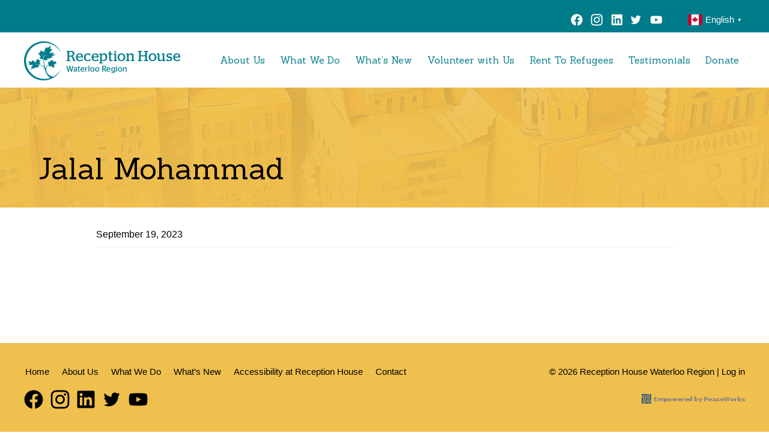

--- FILE ---
content_type: text/css
request_url: https://receptionhouse.ca/wp-content/cache/autoptimize/css/autoptimize_single_70aa7e184ba01385b0d5dae85eb4a43c.css?ver=1.5.0
body_size: 7905
content:
html{line-height:1.15;-webkit-text-size-adjust:100%}body{margin:0}main{display:block}h1{font-size:2em;margin:.67em 0}hr{box-sizing:content-box;height:0;overflow:visible}pre{font-family:monospace,monospace;font-size:1em}a{background-color:transparent}abbr[title]{border-bottom:none;text-decoration:underline;text-decoration:underline dotted}b,strong{font-weight:bolder}code,kbd,samp{font-family:monospace,monospace;font-size:1em}small{font-size:80%}sub,sup{font-size:75%;line-height:0;position:relative;vertical-align:baseline}sub{bottom:-.25em}sup{top:-.5em}img{border-style:none}button,input,optgroup,select,textarea{font-family:inherit;font-size:100%;line-height:1.15;margin:0}button,input{overflow:visible}button,select{text-transform:none}[type=button],[type=reset],[type=submit],button{-webkit-appearance:button}[type=button]::-moz-focus-inner,[type=reset]::-moz-focus-inner,[type=submit]::-moz-focus-inner,button::-moz-focus-inner{border-style:none;padding:0}[type=button]:-moz-focusring,[type=reset]:-moz-focusring,[type=submit]:-moz-focusring,button:-moz-focusring{outline:1px dotted ButtonText}fieldset{padding:.35em .75em .625em}legend{box-sizing:border-box;color:inherit;display:table;max-width:100%;padding:0;white-space:normal}progress{vertical-align:baseline}textarea{overflow:auto}[type=checkbox],[type=radio]{box-sizing:border-box;padding:0}[type=number]::-webkit-inner-spin-button,[type=number]::-webkit-outer-spin-button{height:auto}[type=search]{-webkit-appearance:textfield;outline-offset:-2px}[type=search]::-webkit-search-decoration{-webkit-appearance:none}::-webkit-file-upload-button{-webkit-appearance:button;font:inherit}details{display:block}summary{display:list-item}[hidden],template{display:none}html,input[type=search]{box-sizing:border-box}*,*:before,*:after{box-sizing:inherit}.author-box:before,.clearfix:before,.entry:before,.entry-content:before,.footer-widgets:before,.nav-primary:before,.nav-secondary:before,.pagination:before,.site-container:before,.site-footer:before,.site-header:before,.site-inner:before,.widget:before,.wrap:before{content:" ";display:table}.author-box:after,.clearfix:after,.entry:after,.entry-content:after,.footer-widgets:after,.nav-primary:after,.nav-secondary:after,.pagination:after,.site-container:after,.site-footer:after,.site-header:after,.site-inner:after,.widget:after,.wrap:after{clear:both;content:" ";display:table}body{background-color:#fff;color:#000;font-family:Arial,Helvetica,sans-serif;font-size:18px;font-weight:400;line-height:1.875;margin:0;overflow-x:hidden}body{animation:fadein 1s}@keyframes fadein{from{opacity:0}to{opacity:1}}a,button,input:focus,input[type=button],input[type=reset],input[type=submit],textarea:focus,.button,.gallery img,.wp-custom-logo .site-title>a,.wp-custom-logo .title-area,.site-header{transition:background-color .2s ease-in-out,color .2s ease-in-out}a{color:#06c;text-decoration:none}a:hover,a:focus{color:#000;text-decoration:none}.entry-content a:hover{text-decoration:underline}p{margin:0 0 30px;padding:0}ol,ul{margin:0;padding:0}li{list-style-type:none}hr{border-width:0;border-collapse:collapse;border-top:1px solid currentColor;color:#eee;clear:both;margin:1em 0}b,strong{font-weight:600}blockquote,cite,em,i{font-style:italic}mark{background-color:#ddd;color:#000}blockquote{margin:1em}blockquote:before{content:"\201C";display:block;font-size:30px;height:0;left:-20px;position:relative;top:-10px}h1,h2,h3,h4,h5,h6{font-family:'Sanchez',serif;font-weight:400;line-height:1;margin:0 0 10px}h1{font-size:60px}h2{font-size:50px}h3{font-size:34px}.comment-respond h3,.entry-comments h3{font-size:36px;font-weight:400;text-align:center}.comment-respond h3:after,.entry-comments h3:after{border-bottom:1px solid #000;content:"";display:block;margin:0 auto 40px;padding-bottom:40px;width:5%}h4{font-size:20px}.entry-content h2,.entry-content h3,.entry-content h4{margin-bottom:20px;margin-top:40px}h5{font-size:18px}h6{font-size:16px}embed,iframe,img,object,video,.wp-caption{max-width:100%}img{height:auto}figure{margin:0}.has-teal-color{color:#007b89}.wp-block-button .has-teal-color{color:#007b89 !important}.has-teal-background-color{background-color:#007b89}.wp-block-button .has-teal-background-color{background-color:#007b89 !important}.has-light-teal-color{color:#269caa}.wp-block-button .has-light-teal-color{color:#269caa !important}.has-light-teal-background-color{background-color:#269caa}.wp-block-button .has-light-teal-background-color{background-color:#269caa !important}.has-yellow-color{color:#f0c04f}.wp-block-button .has-yellow-color{color:#f0c04f !important}.has-yellow-background-color{background-color:#f0c04f}.wp-block-button .has-yellow-background-color{background-color:#f0c04f !important}.has-green-color{color:#8ab24b}.wp-block-button .has-green-color{color:#8ab24b !important}.has-green-background-color{background-color:#8ab24b}.wp-block-button .has-green-background-color{background-color:#8ab24b !important}.has-orange-color{color:#f64d2a}.wp-block-button .has-orange-color{color:#f64d2a !important}.has-orange-background-color{background-color:#f64d2a}.wp-block-button .has-orange-background-color{background-color:#f64d2a !important}.has-grey-color{color:#323232}.wp-block-button .has-grey-color{color:#323232 !important}.has-grey-background-color{background-color:#323232}.wp-block-button .has-grey-background-color{background-color:#323232 !important}.has-white-color{color:#fff}.wp-block-button .has-white-color{color:#fff !important}.has-white-background-color{background-color:#fff}.wp-block-button .has-white-background-color{background-color:#fff !important}.has-black-color{color:#000}.wp-block-button .has-black-color{color:#000 !important}.has-black-background-color{background-color:#000}.wp-block-button .has-black-background-color{background-color:#000 !important}.gallery{overflow:hidden}.gallery-item{float:left;margin:0 0 30px;text-align:center}.gallery-columns-1 .gallery-item{width:100%}.gallery-columns-2 .gallery-item{width:50%}.gallery-columns-3 .gallery-item{width:33%}.gallery-columns-4 .gallery-item{width:25%}.gallery-columns-5 .gallery-item{width:20%}.gallery-columns-6 .gallery-item{width:16.6666%}.gallery-columns-7 .gallery-item{width:14.2857%}.gallery-columns-8 .gallery-item{width:12.5%}.gallery-columns-9 .gallery-item{width:11.1111%}.gallery-columns-2 .gallery-item:nth-child(2n+1),.gallery-columns-3 .gallery-item:nth-child(3n+1),.gallery-columns-4 .gallery-item:nth-child(4n+1),.gallery-columns-5 .gallery-item:nth-child(5n+1),.gallery-columns-6 .gallery-item:nth-child(6n+1),.gallery-columns-7 .gallery-item:nth-child(7n+1),.gallery-columns-8 .gallery-item:nth-child(8n+1),.gallery-columns-9 .gallery-item:nth-child(9n+1){clear:left}.gallery img{border:1px solid #eee;height:auto;padding:4px}.gallery img:hover,.gallery img:focus{border:1px solid #ccc}input,input[type=search],select,textarea{background-color:#fff;border:1px solid #eee;border-radius:0;color:#000;font-size:16px;font-weight:400;line-height:1.625;padding:15px;width:100%}input[type=search]{-webkit-appearance:none}input:focus,input[type=search]:focus,textarea:focus{border:1px solid #999;outline:none}input[type=checkbox],input[type=image],input[type=radio]{width:auto}::-ms-input-placeholder{color:#000;opacity:1}:-ms-input-placeholder{color:#000;opacity:1}::placeholder{color:#000;opacity:1}button,input[type=button],input[type=reset],input[type=submit],.button,.more-link,.site-container div.wpforms-container-full .wpforms-form input[type=submit],.site-container div.wpforms-container-full .wpforms-form button[type=submit]{background-color:#000;border:0;border-radius:3px;color:#fff;cursor:pointer;font-family:'Sanchez',serif;font-size:14px;font-weight:400;line-height:1;padding:20px 30px;text-decoration:none;white-space:normal;width:auto}.button{display:inline-block;margin-bottom:5px;margin-top:5px}.button.large{font-size:14px}.button.secondary{background-color:#eee;color:#000}.more-link{display:inline-block;margin-top:10px}a.button.small,button.small,input[type=button].small,input[type=reset].small,input[type=submit].small{padding:15px 20px}button:hover,button:focus,input:hover[type=button],input:focus[type=button],input:hover[type=reset],input:focus[type=reset],input:hover[type=submit],input:focus[type=submit],.button:hover,.button:focus,.more-link:hover,.more-link:focus,.site-container div.wpforms-container-full .wpforms-form input[type=submit]:focus,.site-container div.wpforms-container-full .wpforms-form input[type=submit]:hover,.site-container div.wpforms-container-full .wpforms-form button[type=submit]:focus,.site-container div.wpforms-container-full .wpforms-form button[type=submit]:hover{background-color:#007b89;border-width:0;box-shadow:0 1px 15px 0 rgba(0,0,0,.2);color:#fff}.button.secondary:hover,.button.secondary:focus{background-color:#000;color:#fff}.site-container button:disabled,.site-container button:disabled:hover,.site-container input:disabled,.site-container input:disabled:hover,.site-container input[type=button]:disabled,.site-container input[type=button]:disabled:hover,.site-container input[type=reset]:disabled,.site-container input[type=reset]:disabled:hover,.site-container input[type=submit]:disabled,.site-container input[type=submit]:disabled:hover{background-color:#eee;border-width:0;box-shadow:none;color:#999;cursor:not-allowed}input[type=search]::-webkit-search-cancel-button,input[type=search]::-webkit-search-results-button{display:none}table{border-collapse:collapse;border-spacing:0;margin-bottom:40px;width:100%;word-break:break-all}tbody{border-bottom:1px solid #eee}td,th{line-height:2;text-align:left;vertical-align:top}td{padding:.5em}tr{border-top:1px solid #eee}th{font-weight:600;padding:.5em}.screen-reader-shortcut,.screen-reader-text,.screen-reader-text span{border:0;clip:rect(0,0,0,0);height:1px;overflow:hidden;position:absolute !important;width:1px;word-wrap:normal !important}.genesis-nav-menu .search input[type=submit]:focus,.screen-reader-shortcut:focus,.screen-reader-text:focus,.widget_search input[type=submit]:focus{background-color:#fff;box-shadow:0 0 2px 2px rgba(0,0,0,.6);clip:auto !important;color:#000;display:block;font-size:1em;font-weight:600;height:auto;padding:15px 23px 14px;text-decoration:none;width:auto;z-index:100000}.more-link{position:relative}.site-container{background-color:#fff;margin-bottom:0 !important;z-index:99}.gmm-active .site-container{margin-bottom:0 !important}.site-inner,.wrap{margin:0 auto}.site-inner{background-color:#fff;clear:both;margin-top:30px;max-width:1200px;position:relative;word-wrap:break-word;z-index:999}.home .site-inner{margin-top:0}.archive .site-inner,.page-template-page_blog .site-inner{margin-bottom:100px}.full-width-content.featured-image .site-inner{margin-top:-220px}.full-width-content.landing-page .site-inner{margin-bottom:80px;margin-top:180px;max-width:680px}.genesis-title-hidden .site-inner{margin-top:0}.content{float:right;position:relative;width:720px}.content-sidebar .content{float:left}.full-width-content .content{float:none;margin-left:auto;margin-right:auto;width:680px}.sidebar{float:right;width:360px}.sidebar-content .sidebar{float:left}.five-sixths,.four-sixths,.one-fourth,.one-half,.one-sixth,.one-third,.three-fourths,.three-sixths,.two-fourths,.two-sixths,.two-thirds{float:left;margin-left:2.564102564102564%}.one-half,.three-sixths,.two-fourths{width:48.717948717948715%}.one-third,.two-sixths{width:31.623931623931625%}.four-sixths,.two-thirds{width:65.81196581196582%}.one-fourth{width:23.076923076923077%}.three-fourths{width:74.35897435897436%}.one-sixth{width:14.52991452991453%}.five-sixths{width:82.90598290598291%}.first{clear:both;margin-left:0}.avatar{border-radius:50%;float:left}.author-box .avatar,.alignleft .avatar{margin-right:24px}.alignright .avatar{margin-left:24px}.comment .avatar{margin:0 16px 24px 0}.entry-avatar .avatar{background-color:#fff;float:none;margin-bottom:40px;margin-top:-60px;padding:5px}.breadcrumb{font-size:14px;margin-bottom:40px}.full-width-content.single .breadcrumb{text-align:center}.featured-image .breadcrumb{background-color:rgba(0,0,0,.6);margin-bottom:0;position:absolute;top:-220px;width:100%}.featured-image .breadcrumb,.featured-image .breadcrumb a{color:#fff}.featured-image .breadcrumb a:hover,.featured-image .breadcrumb a:focus{color:#ccc}.genesis-title-hidden .breadcrumb{margin-top:100px}.after-entry,.archive-description,.author-box{margin-bottom:100px}.after-entry{box-shadow:0 10px 80px rgba(0,0,0,.1);padding:60px 80px}.full-width-content .after-entry:last-child{margin-bottom:180px}.archive-description p:last-of-type,.author-box p:last-of-type{margin-bottom:0}.search-form{overflow:hidden;position:relative}.entry-content .search-form{margin-bottom:40px;margin-top:20px}.error404 .entry-content .search-form input[type=search]{margin-right:10px;width:50%}.post-password-form input[type=submit],.search-form input[type=submit]{margin-top:10px}.widget_search input[type=submit],.header-search-wrap input[type=submit]{border:0;clip:rect(0,0,0,0);height:1px;margin:-1px;padding:0;position:absolute;width:1px}.widget_search input[type=submit]{right:0;top:0}.widget_search input[type=submit]:focus,.site-header .header-search-wrap input[type=submit]:focus{background-color:#000;box-shadow:none;clip:auto;color:#fff;height:auto;padding:22px 20px;width:auto}.home .entry-header{display:none}.archive-description .entry-title,.archive-title,.author-box-title{font-size:16px;font-weight:600}.archive-description .entry-title,.archive-title{margin-bottom:20px}.author-box-title{margin-bottom:10px}.entry-title{font-size:50px;font-weight:400}.page .entry-title{margin-bottom:0}.page-template-page_blog-php.page .entry-title{margin-bottom:10px}.entry-title a,.sidebar .widget-title a{color:#000;text-decoration:none}.entry-title a:hover,.entry-title a:focus{color:#06c}.widget-title{font-family:'Sanchez',serif;font-size:16px;font-weight:400;margin-bottom:10px}.sidebar .widget-title{margin-bottom:20px}a.aligncenter img{display:block;margin:0 auto}a.alignnone{display:inline-block}.alignleft{float:left;text-align:left}.alignright{float:right;text-align:right}a.alignleft,a.alignnone,a.alignright{max-width:100%}img.centered,.aligncenter{display:block;margin:0 auto 24px}img.alignnone,.alignnone{margin-bottom:12px}a.alignleft,img.alignleft,.wp-caption.alignleft{margin:0 20px 20px 0}a.alignright,img.alignright,.wp-caption.alignright{margin:0 0 20px 20px}figcaption,.gallery-caption,.wp-caption-text{font-size:14px;font-weight:400;margin:0;text-align:center}.entry-content p.wp-caption-text{margin-bottom:0}.entry-content .wp-audio-shortcode,.entry-content .wp-playlist,.entry-content .wp-video{margin:0 0 30px}.widget{margin-bottom:40px;word-wrap:break-word}.widget p:last-of-type,.widget ul>li:last-of-type,.widget-area .widget:last-of-type{margin-bottom:0}.widget ul>li{margin-bottom:10px;padding-bottom:10px}.widget ul>li:last-of-type{padding-bottom:0}.widget ol>li{list-style-position:inside;list-style-type:decimal;padding-left:20px;text-indent:-20px}.widget li li{border:0;margin:0 0 0 30px;padding:0}.widget_calendar table{width:100%}.widget_calendar td,.widget_calendar th{text-align:center}.featured-content .aligncenter,.featured-content .aligncenter:hover,.featured-content .alignleft,.featured-content .alignleft:hover,.featured-content .alignnone,.featured-content .alignnone:hover,.featured-content .alignright,.featured-content .alignright:hover{border-width:0}.featured-content .entry{padding:0}.sidebar .featured-content .entry{margin-bottom:20px}.featured-content .entry:last-of-type{margin-bottom:0}.featured-content .entry-title{font-size:20px}.sidebar .featured-content .entry-title{font-size:16px;margin-bottom:5px;margin-top:10px}.sidebar .featured-content .entry-meta{margin-bottom:5px}.sidebar .featured-content a.alignleft,.sidebar .featured-content a.alignright{margin-bottom:0}.after-entry .enews-widget{text-align:center}.after-entry .enews-widget form{margin-left:40px;margin-right:40px;margin-top:30px}.sidebar .enews-widget form{margin-top:20px}.enews-widget input{font-size:16px;margin-bottom:10px}.enews-widget input[type=email],.enews-widget input[type=text]{background-color:#f5f5f5}.after-entry .enews-widget input{text-align:center}.enews-widget input[type=submit]{margin:0;width:100%}.enews form+p{margin-top:10px}.genesis-author-pro.archive .content .entry-header:after,.genesis-pro-portfolio.archive .content .entry-header:after{display:none}#wpstats{display:none}.site-container .wpforms-container{margin-bottom:40px}.site-container .wpforms-form .wpforms-field{clear:both;margin:20px 0;overflow:hidden}.site-container .wpforms-form .wpforms-field-hp{display:none !important;left:-9000px !important;position:absolute !important}.site-container .wpforms-container .wpforms-form .wpforms-field input{border-radius:0;height:auto;padding:15px}.site-container .entry-content .wpforms-form .wpforms-field-label{font-weight:600}.site-container .entry-content .wpforms-form .wpforms-field-sublabel{font-size:14px;font-weight:400}.site-container .entry-content .wpforms-form textarea.wpforms-field-small{height:120px}.site-container .entry-content .wpforms-form textarea.wpforms-field-medium{height:200px}.site-container .entry-content .wpforms-form textarea.wpforms-field-large{height:300px}.genesis-skip-link{margin:0}.genesis-skip-link li{height:0;width:0;list-style:none}:focus{color:#000;outline:#ccc solid 1px}.site-header{background-color:#fff;border-bottom:1px solid transparent;min-height:80px;padding:10px 40px;position:-webkit-sticky;position:sticky;top:0;width:100%;z-index:9999}.site-header .wrap{max-width:1200px}.admin-bar .site-header{top:32px}.site-header>.wrap>*{transition:all .4s ease-in-out}.site-header.search-visible>.wrap>:not(.header-search-wrap){opacity:0}.shadow .site-header,.site-header.search-visible{box-shadow:0 0 20px rgba(0,0,0,.05)}.before-header{position:relative;display:block;background:#007b89;text-align:center;padding:5px 0;box-sizing:content-box}.before-header .wrap{max-width:1200px;text-align:right}.admin-bar .before-header{padding-top:32px}.before-header .widget{margin:0;display:inline-block}.before-header .menu-top-banner-menu-container a,.before-header a.gt_switcher-popup span,.before-header a.gt_raw_link-xxjexk span{color:#fff !important}.before-header #menu-top-banner-menu li{display:inline-block;margin:0 15px 0 0;padding:0}.before-header #menu-top-banner-menu li:after{content:"";border-right:1px solid #2ca3b1;padding:0 10px}.before-header #menu-top-banner-menu li a,.before-header a.gt_raw_link-xxjexk span{font-size:15px}.before-header a.gt_raw_link-xxjexk span{margin-right:15px}.before-header a.glink img{opacity:1}.title-area{float:left;padding-bottom:20px;padding-top:20px}.wp-custom-logo .title-area{height:66px;margin-left:auto;margin-right:auto;margin-top:5px;padding:0;width:260px}.site-title{font-family:'Sanchez',serif;font-size:16px;font-weight:400;line-height:1.2;margin-bottom:0}.site-title a,.site-title a:hover,.site-title a:focus{color:#000;text-decoration:none}.wp-custom-logo .site-title>a{float:left;min-height:66px;width:100%}.site-description,.wp-custom-logo .site-title{border-width:0;clip:rect(0,0,0,0);height:1px;overflow:hidden;position:absolute !important;width:1px;word-wrap:normal !important}.site-header .custom-logo-link .custom-logo{height:66px;width:260px}.genesis-nav-menu{clear:both;line-height:1;width:100%}.genesis-nav-menu li{float:none;list-style-type:none}.genesis-nav-menu li li{margin-left:0}.genesis-nav-menu .menu-item,.genesis-nav-menu .toggle-header-search{display:inline-block;text-align:left}.genesis-nav-menu .menu-item:focus,.genesis-nav-menu .menu-item:hover{position:relative}.genesis-nav-menu a,.genesis-nav-menu .toggle-header-search{color:#007b89;display:block;font-family:'Sanchez',serif;font-size:16px;font-weight:400;padding:20px 10px}.genesis-nav-menu a:focus,.genesis-nav-menu a:hover,.genesis-nav-menu .current-menu-item>a,.genesis-nav-menu .toggle-header-search:focus,.genesis-nav-menu .toggle-header-search:hover{color:#000}.genesis-nav-menu .sub-menu{background:0 0;left:-9999px;opacity:0;position:absolute;transition:opacity .5s ease-in-out;width:260px;z-index:99}.genesis-nav-menu .sub-menu:before{border-left:5px solid transparent;border-right:5px solid transparent;border-bottom:5px solid #007b89;content:" ";height:0;left:15px;position:absolute;top:0;width:0}.genesis-nav-menu .sub-menu .sub-menu:before{display:none}.genesis-nav-menu>.menu-item>.sub-menu{padding-top:5px}.genesis-nav-menu>.menu-item>.sub-menu>.menu-item:first-child{border-radius:3px 3px 0 0}.genesis-nav-menu>.menu-item .sub-menu>.menu-item:first-child,.genesis-nav-menu>.menu-item>.sub-menu>.menu-item:last-child,.genesis-nav-menu .sub-menu a{background-color:#007b89}.genesis-nav-menu>.menu-item .sub-menu>.menu-item:first-child{padding-top:5px}.genesis-nav-menu>.menu-item>.sub-menu>.menu-item:last-child{border-radius:0 0 3px 3px}.genesis-nav-menu>.menu-item .sub-menu>.menu-item:last-child{padding-bottom:5px}.genesis-nav-menu .sub-menu a{font-size:16px;padding:12px 15px;position:relative;width:260px}.genesis-nav-menu .sub-menu .sub-menu{margin:-42px 0 0 260px}.genesis-nav-menu .menu-item:hover{position:static}.genesis-nav-menu .menu-item:hover>.sub-menu{left:auto;opacity:1}.nav-primary{float:right;margin-top:8px;text-align:right}.nav-primary .genesis-nav-menu .sub-menu{z-index:9999}.nav-primary .genesis-nav-menu .sub-menu a{color:#fff}.nav-primary .genesis-nav-menu .sub-menu li:last-child a{border-bottom:none}.nav-primary .genesis-nav-menu .sub-menu a:focus,.nav-primary .genesis-nav-menu .sub-menu a:hover{background-color:#269caa;color:#fff}.header-search-wrap{display:none}.js .header-search-wrap{height:100%;left:0;padding:10px 40px;position:absolute;transform:translate3d(0,-100%,0);transition:none;top:0;width:100%;z-index:1001}.js .header-search-wrap .search-form,.js .header-search-wrap input[type=search]{height:100%}.search-visible .header-search-wrap{transform:translate3d(0,0,0)}.header-search-wrap:target{clear:both;display:block;position:relative}.header-search-wrap input[type=search]{border:0;padding-left:0;padding-right:100px}.header-search-wrap input[type=submit]:focus{border-radius:3px;margin-top:1px;padding:20px;right:50px}.toggle-header-search{background:0 0}.js .toggle-header-search.close:focus{outline:0}.toggle-header-search.close{color:#000;height:100%;padding:0;position:absolute;right:0;top:0;transform:translate3d(-35px,0,0);transition:transform .2s ease-in-out;width:30px;z-index:100}.header-search-wrap:target .toggle-header-search.close{transform:none}.toggle-header-search .ionicons{font-size:12px;transform:scale(2)}.toggle-header-search.close .ionicons{position:absolute;right:50%;top:calc(50% - 5px);transform:scale(3)}.nav-secondary{margin-bottom:10px;float:left}.nav-secondary .genesis-nav-menu li{padding-left:2px}.nav-secondary .genesis-nav-menu a{font-family:Arial,Helvetica,sans-serif;font-size:15px;font-weight:400;margin-left:15px;margin-bottom:10px;padding:0}.nav-secondary .genesis-nav-menu li:first-child a{margin-left:0}.nav-secondary .genesis-nav-menu li:first-child:before{content:""}.menu .menu-item:focus,.menu .menu-item.sfHover{position:static}.menu .menu-item>a:focus+ul.sub-menu,.menu .menu-item.sfHover>ul.sub-menu{left:auto;opacity:1}.genesis-nav-menu .menu-item.sfHover>.sub-menu>.menu-item.sfHover>.sub-menu{left:160px;margin-left:0}.menu-toggle,.sub-menu-toggle{display:none;visibility:hidden}.content-header{display:table;width:100%;height:200px;background:#f0c04f;background-image:url(//receptionhouse.ca/wp-content/themes/monochrome-pw/images/header-bg.jpg);background-repeat:no-repeat;background-size:cover;background-position:center bottom}.content-header .content-header-wrap{display:table;width:100%;max-width:1200px;margin:0 auto}.content-header .entry-title{display:table-cell;vertical-align:bottom;height:160px}@media only screen and (max-width:1280px){.content-header .content-header-wrap{max-width:100%;padding-left:5%;padding-right:5%}}@media only screen and (max-width:782px){.content-header .content-header-wrap{max-width:100%;padding-left:5%;padding-right:5%}.content-header .entry-title{font-size:42px;height:160px}}.entry-background{background-position:center;background-size:cover;display:block;height:460px;position:relative;width:100%}.entry{margin-bottom:100px}.full-width-content.landing-page .entry{margin-bottom:0}.entry-content ol,.entry-content ul{margin-bottom:30px;padding-left:40px}.entry-content ol>li{list-style-type:decimal}.entry-content ul>li{list-style-type:disc}.entry-content ol ul>li,.entry-content ul ul>li{list-style-type:circle}.entry-content ol ol,.entry-content ul ul{margin-bottom:0}.entry-content code{background-color:#000;color:#eee}.entry-content .intro{font-size:19px;font-style:italic;font-weight:600}p.center{text-align:center}.site-container .entry-content .wp-block-button .wp-block-button__link{background-color:#007b89}.message{padding:25px 30px}.message,.message a{color:#fff}.message a{border-bottom:1px solid #fff}.message a:hover,.message a:focus{border-bottom:none}.message.green{background-color:#00a86d}.message.orange{background-color:#cc4b00}.message.red{background-color:#be0040}p.entry-meta{font-size:16px;padding-bottom:5px;margin-bottom:30px;border-bottom:1px solid #e9e9e9}.entry-meta a{color:#000}.entry-meta a:hover,.entry-meta a:focus{color:#06c;text-decoration:none}.sidebar .entry-header:after{display:none}.entry-footer{margin-top:30px}.entry-footer p.entry-meta{border-bottom:none;margin:0}.entry-categories:before,.entry-tags:before{display:inline-block;font:normal 16px/1 "ionicons";margin-right:8px;margin-top:-5px;vertical-align:middle;-webkit-font-smoothing:antialiased}.entry-categories:before{content:"\f3ca"}.entry-tags:before{content:"\f48d"}.entry-categories,.entry-tags{display:block}.pagination{clear:both}.archive-pagination a{background-color:#000;border-radius:3px;color:#fff;font-family:Arial,Helvetica,sans-serif;font-size:12px;line-height:1;padding:10px 15px}.archive-pagination a:hover,.archive-pagination a:focus,.archive-pagination li.active a{background-color:#06c;box-shadow:0 1px 15px 0 rgba(0,0,0,.2);transform:translateY(-1px)}.adjacent-entry-pagination{margin-bottom:0}.archive-pagination li{display:inline-block;margin-bottom:10px}.entry-content .js-wpv-view-layout .pagination{padding-left:0;display:block}.entry-content .js-wpv-view-layout .pagination a{color:#007b89}#wpv-view-layout-566 .wpv-pagination-nav-links-item,#wpv-view-layout-566 .page-item{list-style-type:none;display:inline}@media only screen and (max-width:782px){#wpv-view-layout-566 .tb-field{margin-bottom:0}#wpv-view-layout-566 .wp-block-column{line-height:0}#wpv-view-layout-566 .gb-block-spacer{height:80px}}.comment-respond,.entry-comments,.entry-pings{font-size:17px}.entry-comments,.entry-pings{margin-bottom:100px}.comment-notes{text-align:center}.comment-list li{padding:40px 0 0 30px}.comment-list .depth-1{padding-left:0}.comment-header{font-size:16px;line-height:1.5;margin-bottom:30px}.comment-content{clear:both}.comment-content p{margin-bottom:20px}.comment-content ul>li{list-style-type:disc}.comment-respond{margin-bottom:100px}.comment-respond input[type=email],.comment-respond input[type=text],.comment-respond input[type=url]{width:100%}.comment-respond label{display:block;margin-right:12px}.comment-header p{margin-bottom:0}.comment-form-cookies-consent label{display:inline;padding-left:10px}.entry-pings .reply{display:none}.page-id-132 .wpv-view-output .tb-grid-column,.page-id-129 .wpv-view-output .tb-grid-column{text-align:center}.page-id-132 .wpv-view-output .tb-grid-column h3,.page-id-129 .wpv-view-output .tb-grid-column h3{margin-top:0;margin-bottom:5px}.page-id-132 .wpv-view-output .tb-grid-column p{font-size:16px;line-height:1em}.page-id-132 .wpv-custom-search-filter-submit,.page-id-364 .wpv-custom-search-filter-submit,.page-id-132 .wpv-custom-search-filter-reset,.page-id-364 .wpv-custom-search-filter-reset{display:inline}.page-id-132 .wpv-custom-search-filter__input input,.page-id-364 .wpv-custom-search-filter__input input{padding:10px 15px}.page-id-132 .wp-block-toolset-views-custom-search-container .wpv-submit-trigger,.page-id-364 .wp-block-toolset-views-custom-search-container .wpv-submit-trigger{margin-bottom:0;padding:14px 25px}.page-id-132 .wp-block-toolset-views-custom-search-container .wpv-reset-trigger,.page-id-364 .wp-block-toolset-views-custom-search-container .wpv-reset-trigger{color:#000}.page-id-132 .wp-block-toolset-views-custom-search-container .wpv-reset-trigger:hover,.page-id-364 .wp-block-toolset-views-custom-search-container .wpv-reset-trigger:hover{box-shadow:none}.wpv-custom-search-filter__input input::placeholder{color:#aaa}.page-id-364 .js-wpv-filter-form-566{display:none}.page-id-364 #wpv-view-layout-566 .wp-block-columns{margin-bottom:0}.page-id-364 #wpv-view-layout-566 .gb-block-spacer{margin-bottom:8px}.entry-content #wpv-view-layout-98 h2,.entry-content #wpv-view-layout-684 h2,.entry-content #wpv-view-layout-689 h2{margin:10px 0;font-size:40px}.entry-content #wpv-view-layout-98 h2 a,.entry-content #wpv-view-layout-684 h2 a,.entry-content #wpv-view-layout-689 h2 a{color:#000}.gm-style-iw-d h3{margin:10px 0;font-size:28px;color:#007b89}.gm-style-iw-d h4{margin:0 0 30px;font-size:18px}.gm-style .gm-style-iw-c{padding:25px}.gm-style .gm-style-iw{font-size:15px;line-height:1.5em}.gm-style .gm-style-iw a:focus{outline:none;color:#06c}.gm-style .gm-style-iw a:hover{color:#000}.sidebar{line-height:1.75;margin-bottom:100px}.sidebar,.sidebar p{font-size:16px}.sidebar .widget{margin-bottom:80px}.before-footer-cta{background:#007b89;line-height:1.5;padding-bottom:40px;padding-top:45px;text-align:center}.before-footer-cta .wrap{max-width:1200px}.before-footer-cta p:last-of-type,.before-footer-cta .widget:last-of-type{margin-bottom:0}.before-footer-cta,.before-footer-cta a,.before-footer-cta p,.before-footer-cta .widget-title{color:#fff}.before-footer-cta a{border-bottom:1px solid currentColor}.before-footer-cta a:focus,.before-footer-cta a:hover{border-bottom:1px solid transparent}.before-footer-cta p{font-size:20px}.before-footer-cta button,.before-footer-cta input[type=button],.before-footer-cta input[type=reset],.before-footer-cta input[type=submit],.before-footer-cta a.button,.before-footer-cta a.more-link{background-color:#fff;border-width:0;color:#000;margin:5px 10px;padding:15px 20px;vertical-align:middle}.before-footer-cta button:focus,.before-footer-cta button:hover,.before-footer-cta input[type=button]:focus,.before-footer-cta input[type=button]:hover,.before-footer-cta input[type=reset]:focus,.before-footer-cta input[type=reset]:hover,.before-footer-cta input[type=submit]:focus,.before-footer-cta input[type=submit]:hover,.before-footer-cta .button:hover,.before-footer-cta .button:focus{background-color:#000;color:#fff}.site-footer{background:#f0c04f;bottom:0;font-size:15px;line-height:1;padding:40px;width:100%;z-index:-99}.site-footer .wrap{max-width:1200px}.gmm-active .site-footer{position:inherit}.site-footer .genesis-nav-menu .current-menu-item>a,.site-footer a,.site-footer p{border-bottom:1px solid transparent;color:#000}.site-footer #pw-foot{display:block;margin-top:28px}.site-footer #pw-foot a:hover,.site-footer #pw-foot a:focus{border-bottom:0}.site-footer .wrap a{padding-bottom:2px}.site-footer .genesis-nav-menu .current-menu-item>a:focus,.site-footer .genesis-nav-menu .current-menu-item>a:hover,.site-footer a:hover,.site-footer a:focus,.site-footer .genesis-nav-menu a:hover,.site-footer .genesis-nav-menu a:focus{border-bottom-color:currentColor;color:#111;text-decoration:none}.before-header .menu-social-icons-menu-container,.genesis-social-nav-menu{display:block;float:left;clear:left}.before-header .menu-social-icons-menu-container li,.genesis-social-nav-menu li{display:inline-block;margin:0 8px 0 0}.before-header .menu-social-icons-menu-container{position:relative;top:16px;margin-right:30px}.before-header .menu-social-icons-menu-container li a{display:block;height:20px;width:20px;text-indent:9999px;overflow:hidden;background:url(//receptionhouse.ca/wp-content/themes/monochrome-pw/images/social-icons-sm.png)no-repeat top left}.genesis-social-nav-menu li a{display:block;height:32px;width:32px;text-indent:-9999px;overflow:hidden;background:url(//receptionhouse.ca/wp-content/themes/monochrome-pw/images/social-icons.png)no-repeat top left}.genesis-social-nav-menu li a:hover,.genesis-social-nav-menu li a:focus{border-bottom:0}.before-header .menu-social-icons-menu-container .ico-fb a{background-position:top left}.before-header .menu-social-icons-menu-container .ico-ig a{background-position:top left -26px}.before-header .menu-social-icons-menu-container .ico-li a{background-position:top left -51px}.before-header .menu-social-icons-menu-container .ico-tw a{background-position:top left -77px}.before-header .menu-social-icons-menu-container .ico-yt a{background-position:top left -101px}.genesis-social-nav-menu .ico-fb a{background-position:top left}.genesis-social-nav-menu .ico-ig a{background-position:top left -42px}.genesis-social-nav-menu .ico-li a{background-position:top left -84px}.genesis-social-nav-menu .ico-tw a{background-position:top left -124px;width:30px}.genesis-social-nav-menu .ico-yt a{background-position:top left -162px}.site-footer p{margin-bottom:0;text-align:right;float:right}.site-footer .ion-heart{font-size:13px;margin-left:2px;margin-right:2px}.site-footer .wrap a.footer-logo-link{border-bottom-width:0;display:inline-block;height:50px;margin-bottom:10px;padding:0}.site-footer .footer-logo{height:50px;width:auto}.full-width-content .content{width:auto}.entry-content .wp-block-image .is-style-rounded img,.entry-content .wp-block-image.is-style-circle-mask img,.entry-content .wp-block-image.is-style-rounded img{border-radius:10px}.home-links a{color:#000}.home-links a h3{margin:20px 0 10px}.home-links a p{margin-bottom:15px}.home-links a:hover>h3{text-decoration:underline}@media only screen and (max-width:1280px){.before-footer-cta .wrap,.site-inner{max-width:960px}.content{width:600px}.sidebar{width:300px}}@media only screen and (max-width:1023px){.before-footer-cta .wrap,.site-inner{max-width:720px}.content,.full-width-content .content,.genesis-responsive-menu .genesis-nav-menu .sub-menu a,.genesis-responsive-menu .genesis-nav-menu .sub-menu,.js .nav-primary,.sidebar{width:100%}.site-header{padding-left:20px;padding-right:20px}.full-width-content.landing-page .site-inner{margin-top:80px}.genesis-nav-menu li{float:none}.genesis-responsive-menu .wrap{padding:0}.genesis-responsive-menu{display:none;position:relative}.site-header>.wrap>.genesis-responsive-menu{transition:none}.genesis-skip-link .skip-link-hidden{display:none;visibility:hidden}.menu-toggle,.sub-menu-toggle{border-width:0;color:#000;display:block;font-family:Arial,Helvetica,sans-serif;margin:0 auto;overflow:hidden;text-align:center;visibility:visible;width:auto}.menu-toggle:focus,.menu-toggle:hover,.sub-menu-toggle:focus,.sub-menu-toggle:hover{background:0 0;border-width:0;box-shadow:none;color:#06c}.js .genesis-nav-menu>.menu-item .sub-menu>.menu-item:first-child,.js .genesis-nav-menu>.menu-item>.sub-menu>.menu-item:last-child,.js .genesis-nav-menu .sub-menu a,.js #genesis-mobile-nav-primary{background-color:#fff;color:#000}#genesis-mobile-nav-primary.activated{border-bottom-color:transparent}#genesis-mobile-nav-primary:focus,#genesis-mobile-nav-primary:hover{color:#06c}.menu-toggle{float:right;font-size:15px;font-weight:400;line-height:21px;padding-left:0;padding-right:0;position:relative;z-index:1000}.menu-toggle:before{font-size:20px;margin-right:5px;text-rendering:auto;vertical-align:bottom}.sub-menu-toggle{background:0 0;float:right;font-size:14px;padding:10px;position:absolute;right:0;top:2px;z-index:100}.sub-menu-toggle:before{display:inline-block;text-rendering:auto;transform:rotate(0);transition:transform .25s ease-in-out}.sub-menu-toggle.activated:before{transform:rotate(180deg)}.genesis-responsive-menu .genesis-nav-menu .menu-item{display:block;float:none;position:relative;text-align:left}.genesis-responsive-menu .genesis-nav-menu .menu-item:focus,.genesis-responsive-menu .genesis-nav-menu .menu-item:hover{position:relative}.genesis-responsive-menu .genesis-nav-menu a:focus,.genesis-responsive-menu .genesis-nav-menu a:hover,.genesis-responsive-menu .genesis-nav-menu .sub-menu .menu-item a:focus,.genesis-responsive-menu .genesis-nav-menu .sub-menu .menu-item a:hover,.genesis-responsive-menu.nav-primary .genesis-nav-menu .sub-menu .current-menu-item>a{color:#000}.genesis-responsive-menu .genesis-nav-menu .menu-item a,.genesis-responsive-menu .toggle-header-search{border:none;margin-bottom:1px;padding:15px 20px;width:100%}.genesis-responsive-menu.nav-primary .genesis-nav-menu .sub-menu a{color:#000}.genesis-nav-menu>.menu-item .sub-menu>.menu-item:first-child{padding-top:0}.genesis-nav-menu>.menu-item .sub-menu>.menu-item:last-child{padding-bottom:5px}.genesis-responsive-menu .genesis-nav-menu .sub-menu:after,.genesis-responsive-menu .genesis-nav-menu .sub-menu:before,.genesis-responsive-menu .genesis-nav-menu>.menu-item-has-children>a:after{content:none}.genesis-responsive-menu .genesis-nav-menu .menu-item>a:focus ul.sub-menu,.genesis-responsive-menu .genesis-nav-menu .menu-item>a:focus ul.sub-menu .sub-menu{left:0;margin-left:0}.genesis-responsive-menu .genesis-nav-menu .sub-menu{clear:both;display:none;margin:0;opacity:1;padding-left:15px;position:static;width:100%}.genesis-responsive-menu .toggle-header-search{display:none}.pricing-table .one-fifth,.pricing-table .one-fourth,.pricing-table .one-half,.pricing-table .one-third{padding:30px 40px}.pricing-table .one-fourth,.pricing-table .one-fifth{width:50%}.site-footer .wrap{display:flex;flex-direction:column}.nav-secondary{order:1}.genesis-social-nav-menu{order:2}.site-footer p{order:3}.nav-secondary,.genesis-social-nav-menu,.site-footer p{float:none;text-align:center}.genesis-social-nav-menu{margin-bottom:20px}.site-footer #pw-foot{margin-top:10px}}@media only screen and (max-width:782px){.before-footer-cta .wrap,.site-inner{max-width:100%;padding-left:5%;padding-right:5%}.admin-bar .site-header{top:46px}.site-header{box-shadow:0 0 20px rgba(0,0,0,.05)}.full-width-content.landing-page .content{margin-bottom:0}.entry-title{font-size:36px}.after-entry{padding:30px 40px}.after-entry .enews-widget form{margin-left:0;margin-right:0}.before-footer-cta .button{float:none;margin-top:20px}.five-sixths,.four-sixths,.one-fourth,.one-half,.one-sixth,.one-third,.pricing-table .one-fifth,.pricing-table .one-fourth,.pricing-table .one-half,.pricing-table .one-third,.three-fourths,.three-sixths,.two-fourths,.two-sixths,.two-thirds{margin:0;width:100%}}@media only screen and (max-width:600px){.admin-bar .site-header{position:relative;top:0}.footer-cta-button{display:block}}